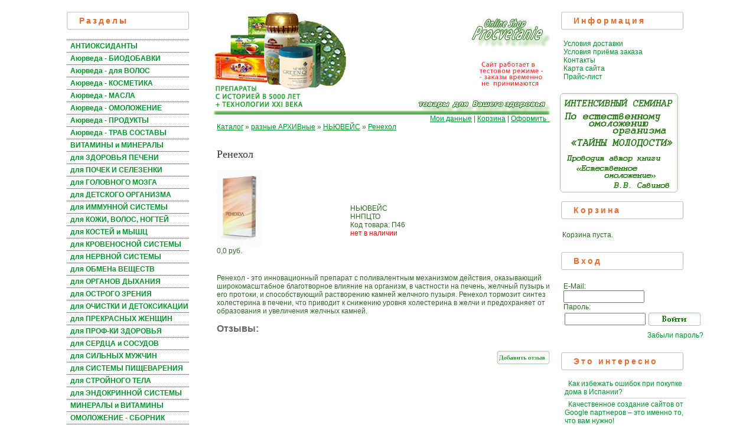

--- FILE ---
content_type: text/html; charset=utf-8
request_url: http://procvetanie.ru/product_info.php?products_id=397
body_size: 8158
content:
<!DOCTYPE html PUBLIC "-//W3C//DTD XHTML 1.0 Transitional//EN" "http://www.w3.org/TR/xhtml1/DTD/xhtml1-transitional.dtd">
<html xmlns="http://www.w3.org/1999/xhtml" xml:lang="ru" lang="ru">
<head>
<meta http-equiv="Content-Type" content="text/html; charset=utf-8" />
<meta http-equiv="Content-Style-Type" content="text/css" />
<link rel="icon" href="http://procvetanie.ru/favicon.ico" type="image/x-icon" />
<link rel="shortcut icon" href="http://procvetanie.ru/favicon.ico" type="image/x-icon" />
<meta name="language" content="ru" />
<title>Ренехол П46 - НЬЮВЕЙС - Процветание</title>
<script type="text/javascript" src="jscript/jquery/jquery.js"></script>
<meta name="description" content="Ренехол" />
<meta name="keywords" content="Ренехол" />
<base href="http://procvetanie.ru/" />
<link rel="stylesheet" href="http://procvetanie.ru/themes/procvet/style.css" type="text/css" />
<link rel="alternate" href="rss2.php?feed=news" type="application/rss+xml" title="Новости" />
<link rel="alternate" href="rss2.php?feed=articles" type="application/rss+xml" title="Статьи" />
<link rel="alternate" href="rss2.php?feed=categories" type="application/rss+xml" title="Категории" />
<link rel="alternate" href="rss2.php?feed=new_products&amp;limit=10" type="application/rss+xml" title="Новинки" />
<link rel="alternate" href="rss2.php?feed=featured&amp;limit=10" type="application/rss+xml" title="Рекомендуемые товары" />
<link rel="alternate" href="rss2.php?feed=best_sellers&amp;limit=10" type="application/rss+xml" title="Лучшие товары" />
<link rel="stylesheet" href="jscript/jquery/plugins/fancybox/jquery.fancybox-1.2.5.css" type="text/css" />
<script type="text/javascript" src="jscript/jquery/plugins/fancybox/jquery.fancybox-1.2.5.pack.js"></script>
<script type="text/javascript"><!--
$(document).ready(function() {
		$("a.zoom").fancybox({
		"zoomOpacity"			: true,
		"overlayShow"			: false,
		"zoomSpeedIn"			: 500,
		"zoomSpeedOut"			: 500
	});
	});
//--></script>
<script type="text/javascript" src="jscript/jscript_JsHttpRequest.js"></script>
<script type="text/javascript" src="jscript/jscript_ajax.js"></script>
<script type="text/javascript"><!--

function agshow(id,val) {
document.getElementById(id).style.display = val;
}
//--></script>

<script type="text/javascript" src="http://zadarma.com/swfobject.js"></script> 
<script type="text/javascript"> 
     var flashvars = {};
     flashvars.phone="89687";
     flashvars.img1="themes/procvet/img/img-5.gif";
     flashvars.img2="themes/procvet/img/img-2.gif";
     flashvars.img3="themes/procvet/img/img-3.gif";
     flashvars.img4="themes/procvet/img/img-4.gif";
     var params = {};
     params.wmode='transparent';
     var attributes = {};
     swfobject.embedSWF("http://zadarma.com/pbutton.swf", "myAlternativeContent", "220", "138", "0.0.0", false, flashvars, params, attributes);
</script> 




<!--vote--><style type="text/css">.os_vote_name{font-weight:bold;}</style><!--/vote-->
</head>
<body>
<h><table width="1050" border="0" cellspacing="0" cellpadding="0" align="center">

	<tr>
		<td>
			<table width="100%" border="0" cellspacing="0" cellpadding="0">
				<tr>
					<td>
						<table width="100%" border="0" cellspacing="0" cellpadding="0">
							<tr>
								<td><img src="http://procvetanie.ru/themes/procvet/img/pixel_trans.gif" alt="" height="10" width="100%" border="0"></td>
							</tr>
						</table>
					</td>
				</tr>
				<tr>
					<td>
						<table width="100%" border="0" cellspacing="0" cellpadding="0">
							<tr>
								<td class="boxText" valign="top">
									<table width="243" border="0" cellspacing="0" cellpadding="0">
										<tr>
											<td> 

										<b>
<div class="boxed">
			<h2 class="heading">Разделы</h2>
			<div class="content">
      
<ul id="CatNavi">
<li class="CatLevel1"><a href="http://procvetanie.ru/antioksidanty.html">АНТИОКСИДАНТЫ</a></li>
<li class="CatLevel1"><a href="http://procvetanie.ru/ayurveda-biodobavki.html">Аюрведа - БИОДОБАВКИ</a></li>
<li class="CatLevel1"><a href="http://procvetanie.ru/ayurveda-dlya-volos.html">Аюрведа - для  ВОЛОС</a></li>
<li class="CatLevel1"><a href="http://procvetanie.ru/ayurveda-kosmetika.html">Аюрведа - КОСМЕТИКА</a></li>
<li class="CatLevel1"><a href="http://procvetanie.ru/ayurveda-masla.html">Аюрведа - МАСЛА</a></li>
<li class="CatLevel1"><a href="http://procvetanie.ru/ayurveda-omolozhenie.html">Аюрведа - ОМОЛОЖЕНИЕ</a></li>
<li class="CatLevel1"><a href="http://procvetanie.ru/ayurveda-produkty.html">Аюрведа - ПРОДУКТЫ</a></li>
<li class="CatLevel1"><a href="http://procvetanie.ru/ayurveda-trav-sostavy.html">Аюрведа - ТРАВ СОСТАВЫ</a></li>
<li class="CatLevel1"><a href="http://procvetanie.ru/vitaminy-i-mineraly.html">ВИТАМИНЫ и МИНЕРАЛЫ</a></li>
<li class="CatLevel1"><a href="http://procvetanie.ru/dlya-zdorovya-pecheni.html">для  ЗДОРОВЬЯ ПЕЧЕНИ</a></li>
<li class="CatLevel1"><a href="http://procvetanie.ru/dlya-pochek-i-selezenki.html">для  ПОЧЕК И СЕЛЕЗЕНКИ</a></li>
<li class="CatLevel1"><a href="http://procvetanie.ru/dlya-golovnogo-mozga.html">для ГОЛОВНОГО МОЗГА</a></li>
<li class="CatLevel1"><a href="http://procvetanie.ru/dlya-detskogo-organizma.html">для ДЕТСКОГО ОРГАНИЗМА</a></li>
<li class="CatLevel1"><a href="http://procvetanie.ru/dlya-immunnoi-sistemy.html">для ИММУННОЙ СИСТЕМЫ</a></li>
<li class="CatLevel1"><a href="http://procvetanie.ru/dlya-kozhi-volos-nogtei.html">для КОЖИ, ВОЛОС, НОГТЕЙ</a></li>
<li class="CatLevel1"><a href="http://procvetanie.ru/dlya-kostei-i-myshc.html">для КОСТЕЙ и МЫШЦ</a></li>
<li class="CatLevel1"><a href="http://procvetanie.ru/dlya-krovenosnoi-sistemy.html">для КРОВЕНОСНОЙ СИСТЕМЫ</a></li>
<li class="CatLevel1"><a href="http://procvetanie.ru/dlya-nervnoi-sistemy.html">для НЕРВНОЙ СИСТЕМЫ</a></li>
<li class="CatLevel1"><a href="http://procvetanie.ru/dlya-obmena-veshestv.html">для ОБМЕНа ВЕЩЕСТВ</a></li>
<li class="CatLevel1"><a href="http://procvetanie.ru/dlya-organov-dyhaniya.html">для ОРГАНОВ ДЫХАНИЯ</a></li>
<li class="CatLevel1"><a href="http://procvetanie.ru/dlya-ostrogo-zreniya.html">для ОСТРОГО ЗРЕНИЯ</a></li>
<li class="CatLevel1"><a href="http://procvetanie.ru/dlya-ochistki-i-detoksikacii.html">для ОЧИСТКИ И ДЕТОКСИКАЦИИ</a></li>
<li class="CatLevel1"><a href="http://procvetanie.ru/dlya-prekrasnyh-zhenshin.html">для ПРЕКРАСНЫХ ЖЕНЩИН</a></li>
<li class="CatLevel1"><a href="http://procvetanie.ru/dlya-prof-ki-zdorovya.html">для ПРОФ-КИ ЗДОРОВЬЯ</a></li>
<li class="CatLevel1"><a href="http://procvetanie.ru/dlya-serdca-i-sosudov.html">для СЕРДЦА и СОСУДОВ</a></li>
<li class="CatLevel1"><a href="http://procvetanie.ru/dlya-silnyh-muzhchin.html">для СИЛЬНЫХ  МУЖЧИН</a></li>
<li class="CatLevel1"><a href="http://procvetanie.ru/dlya-sistemy-pishevareniya.html">для СИСТЕМЫ  ПИЩЕВАРЕНИЯ</a></li>
<li class="CatLevel1"><a href="http://procvetanie.ru/dlya-stroinogo-tela.html">для СТРОЙНОГО ТЕЛА</a></li>
<li class="CatLevel1"><a href="http://procvetanie.ru/dlya-yendokrinnoi-sistemy.html">для ЭНДОКРИННОЙ СИСТЕМЫ</a></li>
<li class="CatLevel1"><a href="http://procvetanie.ru/mineraly-i-vitaminy.html">МИНЕРАЛЫ и ВИТАМИНЫ</a></li>
<li class="CatLevel1"><a href="http://procvetanie.ru/omolozhenie-sbornik.html">ОМОЛОЖЕНИЕ - СБОРНИК</a></li>
<li class="CatLevel1 SubMenue CurrentParent"><a href="http://procvetanie.ru/raznye-arhivnye.html">разные АРХИВные</a>
	<ul>
	<li class="CatLevel2 SubMenue"><a href="http://procvetanie.ru/kislorodnaya-kosmetika-dlya-lica-ot-faberlic.html">КИСЛОРОДНАЯ КОСМЕТИКА ДЛЯ ЛИЦА от FABERLIC</a></li>
	<li class="CatLevel2 SubMenue"><a href="http://procvetanie.ru/kislorodnaya-kosmetika-dlya-tela-ot-faberlic.html">КИСЛОРОДНАЯ КОСМЕТИКА ДЛЯ ТЕЛА от FABERLIC</a></li>
	<li class="CatLevel2 SubMenue"><a href="http://procvetanie.ru/kosmetika-ot-kompanii-nnpcto.html">КОСМЕТИКА ОТ КОМПАНИИ ННПЦТО</a></li>
	<li class="CatLevel2 SubMenue"><a href="http://procvetanie.ru/kosmetika-po-uhodu-za-licom-ot-mary-kay.html">КОСМЕТИКА по УХОДУ ЗА ЛИЦОМ от MARY KAY</a></li>
	<li class="CatLevel2 SubMenue"><a href="http://procvetanie.ru/kosmetika-po-uhodu-za-telom-ot-mary-kay.html">КОСМЕТИКА по УХОДУ ЗА ТЕЛОМ от MARY KAY</a></li>
	<li class="CatLevel2"><a href="http://procvetanie.ru/lechebnye-balzamy.html">ЛЕЧЕБНЫЕ БАЛЬЗАМЫ</a></li>
	<li class="CatLevel2 Current"><a href="http://procvetanie.ru/nyuveis.html">НЬЮВЕЙС</a></li>
	<li class="CatLevel2"><a href="http://procvetanie.ru/obogashennyi-myod.html">ОБОГАЩЕННЫЙ  МЁД</a></li>
	<li class="CatLevel2"><a href="http://procvetanie.ru/omolazhivayushie-mezokokteili.html">омолаживающие мезококтейли</a></li>
	<li class="CatLevel2"><a href="http://procvetanie.ru/peptidnye-bioregulyatory.html">пептидные биорегуляторы</a></li>
	<li class="CatLevel2"><a href="http://procvetanie.ru/regulyatornye-olipeptidy.html">регуляторные олипептиды</a></li>
	</ul>
</li>
</ul>

			</div>
		</div></b>
											
<form id="quick_find" action="http://procvetanie.ru/advanced_search_result.php" method="get"><input type="hidden" name="sid" value="tuktvd7498e0pnjsuvi1fgl8j2" />
<div class="boxed">
			<h2 class="heading">Поиск</h2>
			<div class="content">
<table width="100%" border="0" cellpadding="2" cellspacing="0">
  <tr>
    <td class="infoBox" align="left"><table width="95%"  border="0" cellpadding="2" cellspacing="0">
        <tr>
          <td class="boxText">
            <table width="100%"  border="0" cellpadding="2" cellspacing="0">
              <tr>
                <td valign="middle"><input type="text" name="keywords" onkeyup="ajaxQuickFindUp(this);" id="quick_find_keyword" /></td>
                <td valign="middle"><input class="imgsub" type="image" src="themes/procvet/buttons/ru/button_quick_find.gif" alt="Искать" title=" Искать " /></td>
              </tr>
            </table>
            <br />
            <a href="http://procvetanie.ru/advanced_search.php"> Расширенный поиск</a> </td>
        </tr>
    </table></td>
  </tr>
</table>
			</div>
		</div>

</form>
												
											
<!-- Бокс новые статьи -->
<div id="boxArticlesNew">
<h2>Последние новости</h2>

<div id="boxArticlesNewContent">
<a href="http://procvetanie.ru/article_info.php?articles_id=4">Россиянам запретят носить кеды и шпильки</a><br />
<div class="date"></div>
 <a href="http://procvetanie.ru/article_info.php?articles_id=10">Изобретена новая трехмерная модель мозга</a><br />
<div class="date"></div>
 <a href="http://procvetanie.ru/article_info.php?articles_id=12">Ученые назвали кофе напитком счастья</a><br />
<div class="date"></div>
 <a href="http://procvetanie.ru/article_info.php?articles_id=19">Белгородский институт альтернативной энергетики исследует биодобавки для сырья</a><br />
<div class="date"></div>
 <a href="http://procvetanie.ru/article_info.php?articles_id=9">Животные станут донорами для человека</a><br />
<div class="date"></div>
 <a href="http://procvetanie.ru/article_info.php?articles_id=20">Дефицит витамина D вдвое повышает риск старческого слабоумия</a><br />
<div class="date"></div>
 <a href="http://procvetanie.ru/article_info.php?articles_id=22">Учёные определили группу витаминов для красоты и молодости кожи</a><br />
<div class="date"></div>
 <a href="http://procvetanie.ru/article_info.php?articles_id=13">Учимся правильно потреблять аминокислоты</a><br />
<div class="date"></div>
 <a href="http://procvetanie.ru/article_info.php?articles_id=3">В Чехии найдено лекарство от рака</a><br />
<div class="date"></div>
 <a href="http://procvetanie.ru/article_info.php?articles_id=21">Причины необходимости использования БАД</a><br />
<div class="date"></div>
   
</div>

</div>
<!-- /Бокс новые статьи -->
										
											<!--<br><br>
											 
 <p class="menutopleft">Быстрый заказ</p>
<div class="menucontent">
 <form id="quick_add" method="post" action="http://procvetanie.ru/product_info.php?products_id=397&action=add_a_quickie">
Укажите код товара.<br /><br />
<input type="text" name="quickie" size="15" onkeyup="ajaxAddQuickieUp(this);" id="quick_add_quickie" /><input class="imgsub" type="image" src="themes/procvet/buttons/ru/button_add_quick.gif" alt="Добавить в корзину" title=" Добавить в корзину " />
<p class="clrsmall">&nbsp;</p>
</form>
</div>-->
											
<div class="boxed" style="margin-top:20px;">
			<h2 class="heading">Новинки</h2>
			<div class="content">
<table width="100%" border="0" cellpadding="2" cellspacing="0">
  <tr>
    <td class="infoBox" align="left"><table width="95%"  border="0" cellpadding="2" cellspacing="0"><tr><td class="boxText"><table border="0" width="100%" cellspacing="0" cellpadding="3" class="infoBoxContents">
      <tr>
        <td align="center" valign="middle" class="boxText">
            <a href="http://procvetanie.ru/product_info.php?products_id=1016"><img src="http://procvetanie.ru/images/product_images/thumbnail_images/1016_0.jpg" alt="Ашвагандха (экстракт) 450 мг" /></a><br />
             
            <a href="http://procvetanie.ru/product_info.php?products_id=1016">Ашвагандха (экстракт) 450 мг</a>
			<br /></td>
      </tr>
      <tr>
        <td align="left" valign="middle" class="boxText">
		<table width="98%" border="0" cellpadding="0" cellspacing="0">
          <tr>
            <td align="center" valign="middle" class="boxTextBG"> 926,0 руб.<br /></td>
          </tr>
        </table></td>
      </tr>
    </table></td>
        </tr>
    </table></td>
  </tr>
</table>
      
<div align="center">[<a href="http://procvetanie.ru/products_new.php">Новинки]</a></div>      
			</div>
		</div>
		<br><br>
											
											 
											
											
<h3>Рекламa</h3><script type="text/javascript">
<!--
var _acic={dataProvider:10};(function(){var e=document.createElement("script");e.type="text/javascript";e.async=true;e.src="https://www.acint.net/aci.js";var t=document.getElementsByTagName("script")[0];t.parentNode.insertBefore(e,t)})()
//-->
</script>  


<br><br>
<script type="text/javascript" src="/themes/procvet/javascript/uptolike.js"></script>
<div data-background-alpha="0.0" data-orientation="horizontal" data-text-color="000000" data-share-shape="round-rectangle" data-buttons-color="ff9300" data-sn-ids="fb.tw.ok.vk.gp.mr." data-counter-background-color="ffffff" data-share-counter-size="11" data-share-size="30" data-background-color="ededed" data-share-counter-type="common" data-pid="1257380" data-counter-background-alpha="1.0" data-share-style="1" data-mode="share" data-following-enable="false" data-like-text-enable="false" data-selection-enable="true" data-icon-color="ffffff" class="uptolike-buttons" ></div>
<br>
<!--LiveInternet counter--><script type="text/javascript">document.write("<a href='http://www.liveinternet.ru/click' target=_blank><img src='//counter.yadro.ru/hit?t14.15;r" + escape(document.referrer) + ((typeof(screen)=="undefined")?"":";s"+screen.width+"*"+screen.height+"*"+(screen.colorDepth?screen.colorDepth:screen.pixelDepth)) + ";u" + escape(document.URL) + ";" + Math.random() + "' border=0 width=88 height=31 alt='' title='LiveInternet: показано число просмотров за 24 часа, посетителей за 24 часа и за сегодня'></a>")</script><!--/LiveInternet-->
<a href="http://metrika.yandex.ru/stat/?id=24823724&from=informer" target="_blank" rel="nofollow"><img src="//bs.yandex.ru/informer/24823724/3_1_FFFFFFFF_EFEFEFFF_0_pageviews" style="width:88px; height:31px; border:0;" alt="Яндекс.Метрика" title="Яндекс.Метрика: данные за сегодня (просмотры, визиты и уникальные посетители)" /></a>
<script type='text/javascript' src='/themes/procvet/javascript/metrika.js'></script>
<noscript><div><img src="//mc.yandex.ru/watch/24823724" style="position:absolute; left:-9999px;" alt="" /></div></noscript>
                                             
											</td>
										</tr>
									</table>
								</td>
								<td valign="top" width="100%">
									<table width="95%" border="0" cellspacing="0" cellpadding="0" align="center">
									<tr>
									 <a href="/"><img src="http://procvetanie.ru/themes/procvet/img/img2.jpg" height="174" width="594" alt="home.."></a>
							        </tr>
					                         <td id="headerNavigation" align="right" width="300"><a class="headerNavigation" href="http://procvetanie.ru/account.php">Мои данные</a> | <a class="headerNavigation" href="http://procvetanie.ru/shopping_cart.php">Корзина</a> | <a class="headerNavigation" href="http://procvetanie.ru/checkout_shipping.php">Оформить&nbsp;&nbsp;</a></td> 
                                         <tr>
										<td valign="top"><a href="http://procvetanie.ru/">Каталог</a> &raquo; <a href="http://procvetanie.ru/raznye-arhivnye.html">разные АРХИВные</a> &raquo; <a href="http://procvetanie.ru/nyuveis.html">НЬЮВЕЙС</a> &raquo; <a href="http://procvetanie.ru/product_info.php?products_id=397">Ренехол</a></td>
										</tr>
										<tr>
										<td valign="top">﻿
<form id="cart_quantity" action="http://procvetanie.ru/product_info.php?products_id=397&action=add_product" method="post" onsubmit="doAddProduct(this); return false;">
<div class="mod_news">
<table width="100%" cellpadding="0" cellspacing="0">
<tr><td class="mod_redleft"></td><td class="mod_redcenter">
<h2 class="browseProductTitle">
<div class="product_name">Ренехол</div></h2>
</td><td class="mod_redright"></td></tr></table>
<div class="mod_space"></div>
<div class="mod_space">

<table width="100%" cellpadding="0" cellspacing="0">
  <tr>
    <td width="40%" class="mod_cel5">
    <div class="product_image">
     <a href="http://procvetanie.ru/images/product_images/popup_images/397_0.jpg" title="Ренехол" class="zoom" target="_blank" rel="gallery-plants"><img src="http://procvetanie.ru/images/product_images/info_images/397_0.jpg"  alt="Ренехол" /></a>
    </div>

    <div class="product_price">
     0,0 руб.
            </div>
    <br /><br />
              
    
         </td>
    <td width="60%" class="mod_cel5">
    <div class="">
    <div class="">
<!--<p><span style="font-size: small;"><span style="color: #f24d0c;"><span style="color: #0e2f03;"><span style="color: #f24d0c;"> <span style="color: #074501;">Доставим этот товар по Москве и Питеру </span></span></span></span></span><span style="font-size: small;"><span style="color: #f24d0c;"><span style="color: #0e2f03;"><span style="color: #f24d0c;"><br /><strong>уже в субботу, 18 августа</strong>.</span></span></span><span style="color: #0e2f03;"> Если этот день для Вас не&nbsp;удобен, назначьте доставку на&nbsp;более позднюю дату.&nbsp;</span></span></p>
<p><span style="color: #0e3705; font-size: small;"><span style="color: #0e2f03;">По <noindex><a href="shop_content.php?coID=12"><span style="color: #f24d0c;"><span style="color: #0e2f03;"><span style="color: #f24d0c;">регионам России</span></span></span></a></noindex>&nbsp; доставим в сроки указанные на этой странице.</span></span></p>-->
            <div class="mod_artcat">НЬЮВЕЙС</div>
      <div class="mod_manuf">ННПЦТО</div>
      <div class="mod_info">Код товара: П46</div>           <font color="#ff0000">нет в наличии</font>
 
	  
            
          </div>
    </div>
   </td>
  </tr>
</table>
  <div align="right">
    <table border="0" cellspacing="0" cellpadding="2">
      <tr>
        <td width="85%" align="right">     </td>
        <td width="15%">     </td>
      </tr>
    </table></div>
</div>
<div class="mod_space">
 <div class="mod_corner">
   Ренехол - это инновационный препарат с поливалентным механизмом действия, оказывающий широкомасштабное благотворное влияние на организм, в частности на печень, желчный пузырь и его протоки, и способствующий растворению камней желчного пузыря. Ренехол тормозит синтез холестерина в печени, что приводит к снижению уровня холестерина в желчи и предохраняет от образования и увеличения желчных камней.
 </div>
</div>

</div>





<br />
<font color="#666666" size="3" face="Verdana, Arial, Helvetica, sans-serif"><strong>Отзывы: 
</strong></font><br />
<br />
<br />
<table width="100%" border="0" cellspacing="0" cellpadding="0">
  <tr>
    <td>&nbsp;</td>
    <td><div align="right"><a href="http://procvetanie.ru/product_reviews_write.php?products_id=397"><img src="http://procvetanie.ru/themes/procvet/buttons/ru/button_write_review.gif" alt="Написать отзыв" title=" Написать отзыв " /></a></div></td>
  </tr>
</table>


</form></td>
										</tr>
									</table>
								</td>
								<td class="navRight" valign="top" width="237">
									<table width="180" border="0" cellspacing="0" cellpadding="0">
											<tr>
											<td>
<!--<div id="myAlternativeContent" 
     <a href="http://www.adobe.com/go/getflashplayer"> 
     <img src="http://www.adobe.com/images/shared/download_buttons/get_flash_player.gif" alt="Get Adobe Flash player" /> 
     </a> 
</div><br><br>-->
											
                                            
<div class="boxed">
			<h2 class="heading">Информация</h2>
			<div class="content">
      <a class="content" href="http://procvetanie.ru/shop_content.php?coID=1">Условия доставки</a><br />
<a class="content" href="http://procvetanie.ru/shop_content.php?coID=3">Условия приёма заказа</a><br />
<a class="content" href="http://procvetanie.ru/shop_content.php?coID=4">Контакты</a><br />
<a class="content" href="http://procvetanie.ru/shop_content.php?coID=8">Карта сайта</a><br />
<a class="content" href="http://procvetanie.ru/shop_content.php?coID=12">Прайс-лист</a><br />

			</div>
		</div>
											<noindex><a href="http://get-younger.ru/"><img src="themes/procvet/img/banner.gif" alt="СЕМИНАР по естественному омоложению организма «ТАЙНЫ МОЛОДОСТИ»" title="СЕМИНАР по естественному омоложению организма «ТАЙНЫ МОЛОДОСТИ»"></a></noindex>
								     <br><br>
<div class="boxed">
			<h2 class="heading">Корзина</h2>
			<div class="content">
 <!-- cart has no content --> 
	<table width="95%"  border="0" cellpadding="2" cellspacing="0">
        <tr>
          <td class="boxText">Корзина пуста.</td>
        </tr>
    </table>

		</div>
		</div>

									        <br><br>	
										
											
											
											
<div class="boxed">
			<h2 class="heading">Вход</h2>
			<div class="content">
<table width="100%" border="0" cellpadding="2" cellspacing="0">
  <tr> 
    <td class="infoBox_right" align="left"> <table width="95%"  border="0" cellpadding="2" cellspacing="0">
        <tr> 
          <td class="boxText"><form id="loginbox" method="post" action="http://procvetanie.ru/login.php?action=process"> 
            <table width="100%"  border="0" cellpadding="0" cellspacing="0">
              <tr> 
                <td class="main">E-Mail:</td>
              </tr>
              <tr> 
                <td><input type="text" name="email_address" size="15" maxlength="30" /></td>
              </tr>
              <tr> 
                <td class="main">Пароль:</td>
              </tr>
              <tr> 
                <td><table width="100%"  border="0" cellpadding="2" cellspacing="0">
                    <tr> 
                      <td><input type="password" name="password" size="15" maxlength="30" /> </td>
                      <td><input class="imgsub" type="image" src="themes/procvet/buttons/ru/button_login_small.gif" alt="Продолжить" title=" Продолжить " /></td>
                    </tr>
                  </table></td>
              </tr>
            </table></form></td>
        </tr>
      </table></td>
  </tr>
  <tr> 
    <td class="infoBox_right" align="right"><a href="http://procvetanie.ru/password_double_opt.php">Забыли пароль?</a></td>
  </tr>
</table>
			</div>
		</div>
											
											
                                            
											

<!-- Бокс интересные статьи -->
<div class="boxed">
<h2 class="heading">Это интересно</h2>
<ul style="margin:0px; margin-left:10px;padding:0px;"><li style="border:0;border-bottom:1px solid #CCCCCC;">
<a href="http://procvetanie.ru/article_info.php?articles_id=255">Как избежать ошибок при покупке дома в Испании?</a>
</li>
 <li style="border:0;border-bottom:1px solid #CCCCCC;">
<a href="http://procvetanie.ru/article_info.php?articles_id=155">Качественное создание сайтов от Google партнеров – это именно то, что вам нужно!</a>
</li>
 <li style="border:0;border-bottom:1px solid #CCCCCC;">
<a href="http://procvetanie.ru/article_info.php?articles_id=169">Аналитика видео на YouTube. Что она позволяет узнать и как эту информацию можно применить</a>
</li>
 <li style="border:0;border-bottom:1px solid #CCCCCC;">
<a href="http://procvetanie.ru/article_info.php?articles_id=83">Что такое смазочно-охлаждающие жидкости (СОЖ)?</a>
</li>
 <li style="border:0;border-bottom:1px solid #CCCCCC;">
<a href="http://procvetanie.ru/article_info.php?articles_id=104">Лекарства с доставкой на дом</a>
</li>
 </ul>
</div>
<!-- /конец интересные статьи -->
											
 



											</td>
										    </tr>
									</table>
								</td>
							</tr>
							<tr height="20">
								<td class="poweredby" colspan="3" height="20">
									<table width="100%" border="0" cellspacing="0" cellpadding="0">
										<tr>
											<td valign="middle">
												<div align="center">&nbsp;  |  г. Москва. Приём заказов по интернет круглосотучно</p></div>
													<div id="mavrcatlist">
														<a href="/articles.php?tPath=4">Разное</a>	
															<ul>	
																<li><a href="/articles.php?tPath=5">Техника</a></li>
																<li><a href="/articles.php?tPath=6">Покупки</a></li>
																<li><a href="/articles.php?tPath=7">Здоровье</a></li>
																<li><a href="/articles.php?tPath=8">Строительство</a></li>
																<li><a href="/articles.php?tPath=9">Уют</a></li>
																<li><a href="/articles.php?tPath=10">Хобби</a></li>
																<li><a href="/articles.php?tPath=11">Отдых</a></li>
																<li><a href="/articles.php?tPath=12">Советы</a></li>
																<li><a href="/articles.php?tPath=13">Услуги</a></li>
																<li><a href="/others">Прочее</a></li>
															</ul>
													</div> 
												
																								
																								
											</td>
										</tr>
									</table>
								</td>
							</tr>
						</table>
					</td>
				</tr>
			</table>
		</td>
	</tr>
</table>




<center><span style="font-size:7px;color:#999999;">&copy; ShopOS 2026<br />Скрипты </span><a href="http://www.shopos.ru/" alt="Скрипты интернет-магазина" style="font-size:7px;color:#999999;">интернет-магазина</a></center></body></html>
Warning: Unknown: write failed: No space left on device (28) in Unknown on line 0

Warning: Unknown: Failed to write session data (files). Please verify that the current setting of session.save_path is correct (/var/www/procvetanie.ru/tmp/) in Unknown on line 0


--- FILE ---
content_type: text/css
request_url: http://procvetanie.ru/themes/procvet/style.css
body_size: 1560
content:
/*
Theme Name: Lasvegastoo
Theme URI: http://www.shopos.ru/
Description: �������������� ���� ShopOS.
Version: 1.0.1
*/



body {
	margin: 10px;
	padding: 0;
	background: #FFFFFF;
	font: normal .77em Tahoma, Arial, Helvetica, sans-serif;
	color: #306827;
}

form {
	margin: 0;
	padding: 0;
}

h1, h2, h3 {
	font-family: Georgia, "Times New Roman", Times, serif;
	font-weight: normal;
	color: #333333;
}

p, blockquote, ol, ul {
	line-height: 160%;
}

a {
	color: #02932b;
}

a:hover {
	text-decoration: none;
}

/* Boxed 045f02 */

.boxed {
	float: left;
	clear: left;
	width: 215px;
	margin: 0 10px 10px 0;
	padding: 0;
	background: #ffffff;
}

.boxed .heading {
	margin-top: 0;
	padding: 8px 25px;
	background: #5E80BD url(img/img3.gif) no-repeat center bottom;
	letter-spacing: 3px;
	font: bold 1.12em Tahoma, Arial, Helvetica, sans-serif;
	color: #e66c2d;
}

.boxed .content {
	margin: 0;
	padding: 5px 4px 10px 4px;
}

.boxed ul {
	margin: 0;
	padding: 0;
	list-style: none;
	line-height: normal;
}

.boxed li {
	padding: 3px 0;
	border-top: 1px dotted #1F1F21;
}

.boxed li.first {
	border: none;
}

.boxed a {
	padding-left: 6px;
/*	background: url(img/img4.gif) no-repeat left center;*/
	text-decoration: none;
}


/* Wrapper */

#wrapper {
	width: 778px;
	margin: 0 auto;
}

/* Header */

#header {
	float: left;
	width: 200px;
	height: 230px;
	background: url(img/img1.jpg);
}

#header h1 {
	margin: 0;
	padding: 43px 0 0 0;
	text-align: center;
	letter-spacing: -1px;
	font-size: 2.5em;
}

#header h2 {
	margin: 0;
	padding: 0;
	text-align: center;
	font-size: 1.2em;
	font-style: italic;
}

#header a {
	text-decoration: none;
	color: #027021;
}

/* Pages */

#pages {
	float: right;
	width: 555px;
	height: 208px;
	background: url(img/img2.jpg);
}

#pages h2 {
	display: none;
}

#pages ul {
	float: right;
	margin: 0;
	padding: 125px 15px 0 0;
	list-style: none;
	line-height: normal;
}

#pages li {
	display: inline;
}

#pages a {
	padding-left: 2em;
	text-decoration: none;
	font: bold 1em Tahoma, Arial, Helvetica, sans-serif;
	color: #027021;
}

#pages a:hover {
	text-decoration: underline;
}

/* Content */

#content {
	clear: both;
	padding-top: 10px;
}

/* Posts */

#posts {
	float: right;
	width: 520px;
	padding-right: 20px;
}

.post {
	padding-top: 10px;
}

.post .title {
	margin: 4px 0px 15px 0px;
	font-size: 2em;
}

.post .posted {
	margin-top: 0;
	font: normal .8em Tahoma, Arial, Helvetica, sans-serif;
	color: #999999;
}

.post .meta {
	margin: 2em 0 3em 0;
	border-top: 1px dotted #939A3C;
	font: normal .8em Tahoma, Arial, Helvetica, sans-serif;
	color: #999999;
}

.post .meta p {
	margin: 0;
}

/* Archives */

#archives {
}

/* Search */

#search {
}

#search .content {
	padding-bottom: 12px;
}

#textfield1 {
	width: 156px;
	padding: 5px 5px;
	border: 1px solid #000000;
	font: bold 1em Tahoma, Arial, Helvetica, sans-serif;
	color: #000000;
}

#submit1 {
	display: none;
}

/* Footer */

#footer {
	clear: both;
	border-top: 1px dotted #000000;
	font: normal .8em Tahoma, Arial, Helvetica, sans-serif;
	color: #999999;
}

#footer a {
	color: #999999;
}

.poweredby      { color: #acc5ac; font-size: 10px; font-family: Verdana, Arial, sans-serif; background-image: url(img/topbg2.gif); background-repeat: repeat; text-align: center; border: solid 1px }



.copyright {
  font-family: Verdana, Arial, sans-serif;
  font-size: 11px;
  line-height: 1.5;
  text-align:center;
}
.parseTime {
  font-family: Verdana, Arial, sans-serif;
  font-size: 11px;
  line-height: 1.5;
  text-align:center;
}
A.copyright {
  color: #000000;
}
A.copyright:hover {
  color: #0000ff;
  text-decoration: underline;
}


.moduleRow {
 font-family: Verdana, Arial, sans-serif;
 font-size: 11px;
 line-height: 1.5;
 background-color: #E6E6E6;
 border: 1px solid;
 border-color: #E6E6E6;

}
.moduleRowOver { 
	background-color: #D7E9F7; 
	border: 1px solid;
	border-color: #ffffff;
	font-family: Verdana, Arial, sans-serif;
    font-size: 11px;
    line-height: 1.5; 
	
	}
.moduleRowSelected { background-color: #E9F4FC; }

img
{
border:none;
}

.main td
{
padding:2px;
}

.date {
	margin: 10px 0px;
	
}

#mavrcatlist {
    position: relative;
    margin-left: 6px;
	text-align: left;
	padding-left: 15px;
}

#mavrcatlist li {
	display: block;
    text-decoration: none;
    color: #348e97 !important;
    padding: 6px 12px;
    border-radius: 5px;
	line-height: 1;
}

#mavrcatlist ul {
	position: absolute;
	width: 130px;
    left: -9999px;
	bottom: 0px;
    list-style:none;
    padding: 4px;
	border: 1px solid #c7cacc;
	background-color:#F7EFEA;
	-webkit-border-radius: 10px;
	-moz-border-radius: 10px;
	border-radius: 10px;
	-webkit-box-shadow: 0 0 10px rgba(0, 0, 0, 0.4);
	-moz-box-shadow: 0 0 10px rgba(0, 0, 0, 0.4);
	box-shadow: 0 0 10px rgba(0, 0, 0, 0.4);
	z-index: 9999;
}
#mavrcatlist ul li a{

}
#mavrcatlist:hover ul {
	left: 0;
}



--- FILE ---
content_type: application/javascript;charset=utf-8
request_url: https://w.uptolike.com/widgets/v1/version.js?cb=cb__utl_cb_share_1769696650343771
body_size: 397
content:
cb__utl_cb_share_1769696650343771('1ea92d09c43527572b24fe052f11127b');

--- FILE ---
content_type: application/javascript;charset=utf-8
request_url: https://w.uptolike.com/widgets/v1/widgets-batch.js?params=JTVCJTdCJTIycGlkJTIyJTNBJTIyMTI1NzM4MCUyMiUyQyUyMnVybCUyMiUzQSUyMmh0dHAlM0ElMkYlMkZwcm9jdmV0YW5pZS5ydSUyRnByb2R1Y3RfaW5mby5waHAlM0Zwcm9kdWN0c19pZCUzRDM5NyUyMiU3RCU1RA==&mode=0&callback=callback__utl_cb_share_1769696651870879
body_size: 390
content:
callback__utl_cb_share_1769696651870879([{
    "pid": "1257380",
    "subId": 0,
    "initialCounts": {"fb":0,"tw":0,"tb":0,"ok":0,"vk":0,"ps":0,"gp":0,"mr":0,"lj":0,"li":0,"sp":0,"su":0,"ms":0,"fs":0,"bl":0,"dg":0,"sb":0,"bd":0,"rb":0,"ip":0,"ev":0,"bm":0,"em":0,"pr":0,"vd":0,"dl":0,"pn":0,"my":0,"ln":0,"in":0,"yt":0,"rss":0,"oi":0,"fk":0,"fm":0,"li":0,"sc":0,"st":0,"vm":0,"wm":0,"4s":0,"gg":0,"dd":0,"ya":0,"gt":0,"wh":0,"4t":0,"ul":0,"vb":0,"tm":0},
    "forceUpdate": ["fb","ok","vk","ps","gp","mr","my"],
    "extMet": false,
    "url": "http%3A%2F%2Fprocvetanie.ru%2Fproduct_info.php%3Fproducts_id%3D397",
    "urlWithToken": "http%3A%2F%2Fprocvetanie.ru%2Fproduct_info.php%3Fproducts_id%3D397%26_utl_t%3DXX",
    "intScr" : false,
    "intId" : 0,
    "exclExt": false
}
])